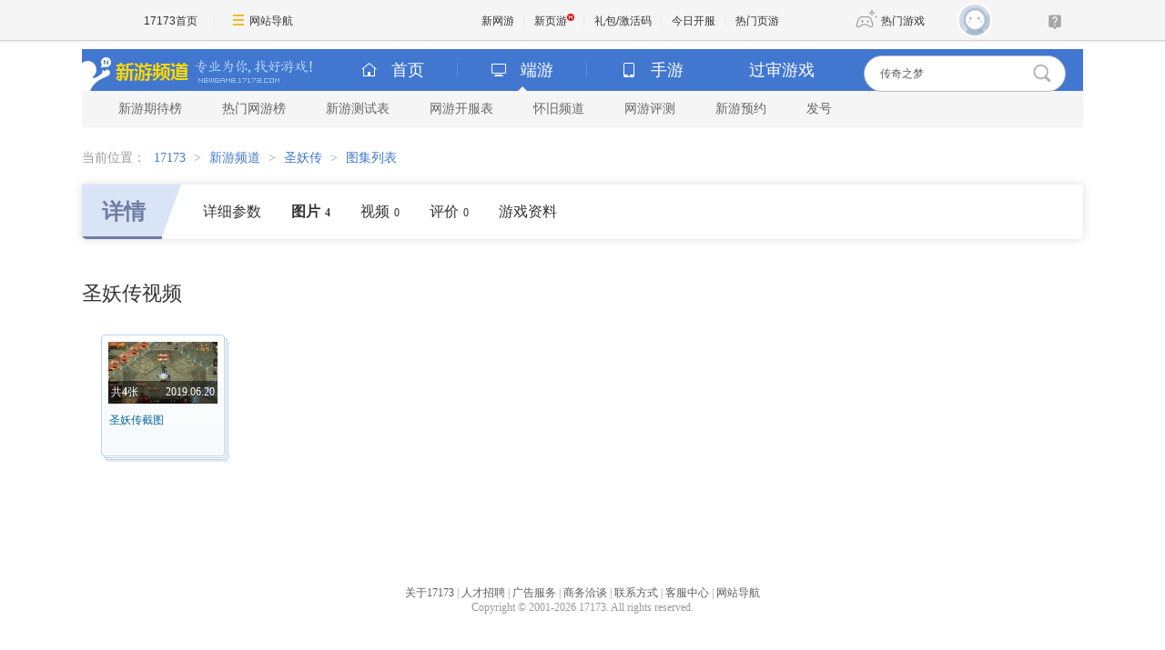

--- FILE ---
content_type: text/plain;charset=UTF-8
request_url: https://comment2.17173.com/front/comment/sums.do?callback=jQuery361008387110777620821_1769042722332&sids=10099430_GAME_90117&_=1769042722333
body_size: -24
content:
jQuery361008387110777620821_1769042722332({"data":{"10099430_GAME_90117":{"totalCount":0}},"errors":[],"fieldErrors":{},"messages":[],"result":"success"})